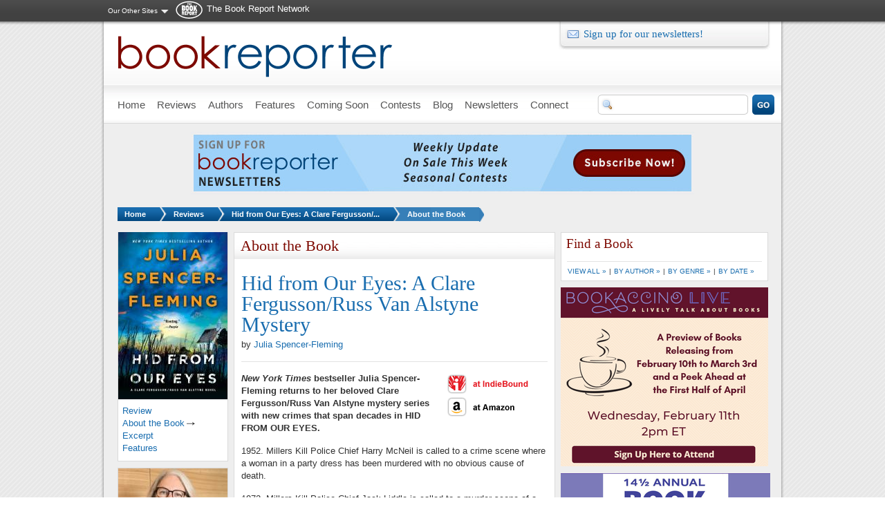

--- FILE ---
content_type: application/x-javascript; charset=utf-8
request_url: https://admin.bookreporter.com/sites/all/modules/ad/serve.php?q=1&t=32&u=reviews%2Fhid-from-our-eyes-a-clare-fergusson-russ-van-alstyne-mystery%2Fabout&l=reviews%2Fhid-from-our-eyes-a-clare-fergusson-russ-van-alstyne-mystery%2Fabout
body_size: 470
content:
document.write('\x3cdiv class=\"image-advertisement\" id=\"ad-206747\"\x3e\x3ca href=\"https://admin.bookreporter.com/ad/redirect/206747/t32?url=reviews/hid-from-our-eyes-a-clare-fergusson-russ-van-alstyne-mystery/about\"\x3e\x3cimg src=\"https://admin.bookreporter.com/sites/default/files/February 2026 Bookaccino Live Signup Art for Site_0.png\" alt=\"\" title=\"\" width=\"300\" height=\"259\" /\x3e\x3c/a\x3e\x3c/div\x3e');

--- FILE ---
content_type: application/x-javascript; charset=utf-8
request_url: https://admin.bookreporter.com/sites/all/modules/ad/serve.php?q=1&t=473&u=reviews%2Fhid-from-our-eyes-a-clare-fergusson-russ-van-alstyne-mystery%2Fabout&l=reviews%2Fhid-from-our-eyes-a-clare-fergusson-russ-van-alstyne-mystery%2Fabout
body_size: 458
content:
document.write('\x3cdiv class=\"image-advertisement\" id=\"ad-205924\"\x3e\x3ca href=\"https://admin.bookreporter.com/ad/redirect/205924/t473?url=reviews/hid-from-our-eyes-a-clare-fergusson-russ-van-alstyne-mystery/about\"\x3e\x3cimg src=\"https://admin.bookreporter.com/sites/default/files/RGG Speed Dating November 2025.jpg\" alt=\"\" title=\"\" width=\"303\" height=\"259\" /\x3e\x3c/a\x3e\x3c/div\x3e');

--- FILE ---
content_type: application/x-javascript; charset=utf-8
request_url: https://admin.bookreporter.com/sites/all/modules/ad/serve.php?q=1&t=469&u=reviews%2Fhid-from-our-eyes-a-clare-fergusson-russ-van-alstyne-mystery%2Fabout&l=reviews%2Fhid-from-our-eyes-a-clare-fergusson-russ-van-alstyne-mystery%2Fabout
body_size: 258
content:
document.write('\x3c!-- No active ads were found in t469 --\x3e');

--- FILE ---
content_type: application/javascript
request_url: https://admin.bookreporter.com/sites/all/modules/google_cse/google_cse.js?o
body_size: 543
content:
// $Id: google_cse.js,v 1.1.4.3 2008/07/01 21:31:14 mfb Exp $
$(function() {
  var googleCSEWatermark = function($id) {
    var f = document.getElementById($id);
    if (f && (f.query || f.q || f['edit-keys'])) {
      var q = f.query ? f.query : (f.q ? f.q : f['edit-keys']);
      var n = navigator;
      var l = location;
      if (n.platform == 'Win32') {
        q.style.cssText = 'border: 1px solid #7e9db9; padding: 2px;';
      }
      var b = function() {
        if (q.value == '') {
          q.style.background = '#FFFFFF url(https://www.google.com/coop/intl/' + Drupal.settings.googleCSE.language + '/images/google_custom_search_watermark.gif) left no-repeat';
        }
      };
      var f = function() {
        q.style.background = '#ffffff';
      };
      q.onfocus = f;
      q.onblur = b;
      if (!/[&?]query=[^&]/.test(l.search)) {
        b();
      }
    }
  };
  googleCSEWatermark('google-cse-searchbox-form');
  googleCSEWatermark('google-cse-results-searchbox-form');
  if (Drupal.settings.googleCSE.searchForm) {
    googleCSEWatermark('search-form');
  }
});
